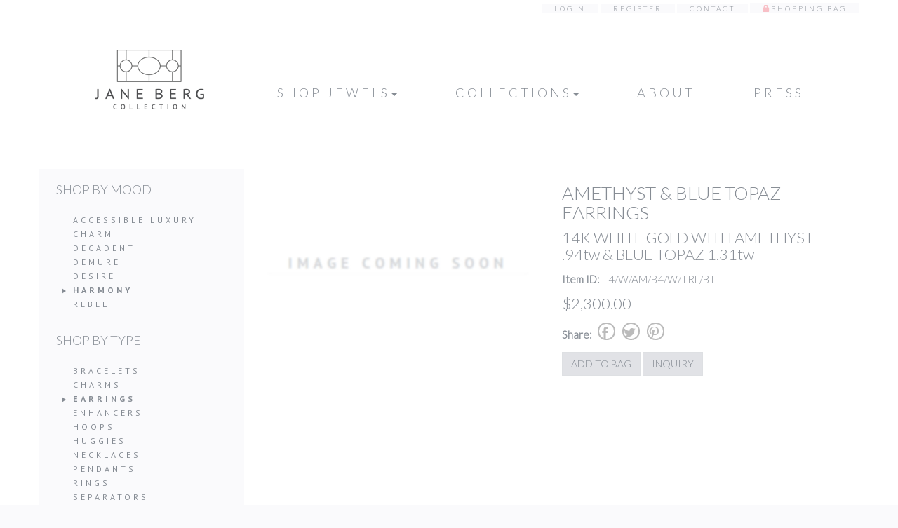

--- FILE ---
content_type: text/css; charset=UTF-8
request_url: https://www.janebergcollection.com/wp-content/themes/jberg/style.css
body_size: 3708
content:
/*
Theme Name: JBERG
Author: Rocket Full
Author URI: http://rocketfull.com/
Version: 1.0
*/

.esg-grid .mainul li.eg-quincy-wrapper {
	background-color: #e1e2e6 !important;
}

/* Space out content a bit */
a, a:hover, a:focus { color: inherit; text-decoration: inherit; }
html,body {
	color:#868c94;
	margin:0;
	padding:0;
	font-family: Lato, "ralewayregular", "Helvetica Neue", Helvetica, Arial, sans-serif;
	font-weight: 300;
	font-size: 15px;
}
.menu-main { font-weight:100; }
h1 { font-size:30px; }
h2 { font-size:26px; }
h3 { font-size:22px; }
h4 { font-size:18px; }
h5 { font-size:16px; }
h1, h2, h3, h4, h5 { text-transform:uppercase; }
h1 a, h1 a:hover, h2 a, h2 a:hover, h3 a, h3 a:hover, h4 a, h4 a:hover, h5 a, h5 a:hover { color: inherit; text-decoration: inherit; }

/* Everything but the jumbotron gets side spacing for mobile first views */
header,
footer {
  padding-right: 15px;
  padding-left: 15px;
}



@media (max-width: 992px) {
  #headerbig {
    //background: #e9e9e7 url('homeimg.php') no-repeat top center;
    -webkit-background-size: cover;
    -moz-background-size: cover;
    -o-background-size: cover;
    background-size: cover;
    background-position-y: 100px;
  }
  .menu-user {
    position: relative !important;
    top: -15px !important;
    margin: 0 !important;
    text-align: center !important;
  }
}
@media (min-width: 768px) {

}
@media (max-width: 768px) {
	#cart .carthint {
		float:right;
	}
	#cart .carthint:nth-child(2) {

	}
	#cart .carthint:nth-child(4) {
		display:none;
	}
	#cart .carthint span {
		display: inline-block !important;
	}
	.menu-main {
		text-align: center;
	}
	.menu-main li {
		display:block !important;
	}
}

/* Responsive: Portrait tablets and up */
@media screen and (min-width: 768px) {
  /* Remove the padding we set earlier */
  header,
  footer {
    padding-right: 0;
    padding-left: 0;
  }
}

/* Main CSS */
.btn { border-radius: 0; }
.btn-default {
  color: #868c94;
  background-color: #e1e2e6;
  border-color: #dee0e3;
  text-transform:uppercase;
  margin:2px 0;
}
.btn-default:hover,
.btn-default:focus,
.btn-default:active,
.btn-default.active {
  color: #81878f;
  background-color: #dee0e3;
  border-color: #dbdde0;
}


a.btn-pink {
  color:#fff !important;
  color: #f1b4bb !important;
}
.btn-pink {
  color: #fff;
  //text-shadow: 1px 1px 10px #e8979c;
  background-color: #f8bfc6;

  color: #f1b4bb;
  background-color: #faebef;
  border-color: #f8bfc6;

  text-transform:uppercase;
  margin:2px 0;
}
.btn-pink:hover,
.btn-pink:focus,
.btn-pink:active,
.btn-pink.active {
  color: #fff;
  //text-shadow: 1px 1px 10px #e8979c;
  background-color: #f8bfc6;
  border-color: #f1b4bb;
}

#btn-lifestyles {
	margin-left:20px;
}

.tp-button.pink, .tp-button:hover.pink, .purchase.pink, .purchase:hover.pink {
  color: #fff;
  text-shadow: 1px 1px 10px #e8979c;
  background-color: #f8bfc6;
  border-color: #f1b4bb;
  text-transform:uppercase;
  margin:2px 0;
}


.btn-bold { font-weight:bold; }
.btn-default.disabled, .btn-default[disabled], fieldset[disabled] .btn-default, .btn-default.disabled:hover, .btn-default[disabled]:hover, fieldset[disabled] .btn-default:hover, .btn-default.disabled:focus, .btn-default[disabled]:focus, fieldset[disabled] .btn-default:focus, .btn-default.disabled:active, .btn-default[disabled]:active, fieldset[disabled] .btn-default:active, .btn-default.disabled.active, .btn-default[disabled].active, fieldset[disabled] .btn-default.active {
	background-color: #ccc;
	border-color: #bbb;
}
.icon {
	display:inline-block;
	font-size:18px;
	color:#777;
	margin-right:15px;
	cursor: pointer;
}
.icon:last-child {
	margin-right:0;
}
.icon .dashicons {
	//border: 3px solid #777;
	//border-radius: 40px;
	font-size: 16px;
	width: 27px;
	height: 27px;
	padding: 3px 0;
	text-align: center;
	vertical-align: middle;
}
.icon-collection .dashicons {
	font-size:14px;
}
.icon-email .dashicons {
	padding: 2px 1px 0 0;
}
.icon:hover .dashicons {
	-ms-transform: scale(1.1,1.1); /* IE 9 */
	-webkit-transform: scale(1.1,1.1); /* Chrome, Safari, Opera */
	transform: scale(1.1,1.1);
}
.socicon {
	font-family: 'socicon' !important;
	border: 2px solid #bbb;
	border-radius: 40px;
	font-size: 17px;
	color: #bbb !important;
	margin: 5px;
	display: inline-block;
	width: 25px;
	height: 25px;
}
.info, .success, .warning, .error, .validation {
	margin: 10px 0px;
	padding:15px 10px 15px 50px;
	background-repeat: no-repeat;
	background-position: 10px center;
	border: 1px solid #f8bfc6;
}
.info p, .success p, .warning p, .error p, .validation p {
	color:#333;
	margin: 0 !important;
}
.info {
	color: #00529B;
	background-color: #fafafc;
	background-image: url('./images/icons/info.png');
}
.success {
	color: #4F8A10;
	padding:15px 10px 15px 125px;
	background-color: #faebef;
	background-image:url('./images/logosm.png');
}
.warning {
	color: #9F6000;
	background-color: #fafafc;
	background-image: url('./images/icons/warning.png');
}
.error {
	color: #D8000C;
	font-weight:bold;
	padding:15px 10px 15px 125px;
	background-color: #faebef;
	background-image:url('./images/logosm.png');
}
#msg {
	background:#fff;
}




@font-face {
    font-family: 'ralewayregular';
    src: url('/wp-content/themes/jberg/fonts/raleway-regular-webfont.eot');
    src: url('/wp-content/themes/jberg/fonts/raleway-regular-webfont.eot?#iefix') format('embedded-opentype'),
         url('/wp-content/themes/jberg/fonts/raleway-regular-webfont.woff') format('woff'),
         url('/wp-content/themes/jberg/fonts/raleway-regular-webfont.ttf') format('truetype'),
         url('/wp-content/themes/jberg/fonts/raleway-regular-webfont.svg#ralewayregular') format('svg');
    font-weight: normal;
    font-style: normal;
}
@font-face {
    font-family: 'socicon';
    src: url('/wp-content/themes/jberg/fonts/socicon-webfont.eot');
    src: url('/wp-content/themes/jberg/fonts/socicon-webfont.eot?#iefix') format('embedded-opentype'),
         url('/wp-content/themes/jberg/fonts/socicon-webfont.woff') format('woff'),
         url('/wp-content/themes/jberg/fonts/socicon-webfont.ttf') format('truetype'),
         url('/wp-content/themes/jberg/fonts/socicon-webfont.svg#sociconregular') format('svg');
    font-weight: normal;
    font-style: normal;
}

/* Style WP forms like Bootstrap */
.input {
	display: block;
	width: 100%;
	height: 34px;
	padding: 6px 12px;
	font-size: 14px;
	line-height: 1.42857143;
	color: #555;
	background-color: #fff;
	background-image: none;
	border: 1px solid #ccc;
	border-radius: 4px;
	-webkit-box-shadow: inset 0 1px 1px rgba(0,0,0,.075);
	box-shadow: inset 0 1px 1px rgba(0,0,0,.075);
	-webkit-transition: border-color ease-in-out .15s,-webkit-box-shadow ease-in-out .15s;
	-o-transition: border-color ease-in-out .15s,box-shadow ease-in-out .15s;
	transition: border-color ease-in-out .15s,box-shadow ease-in-out .15s;
}

/* --------------------------------------------------------------------------------------------------- */
/* --------------------------------------------------------------------------------------------------- */
/* --------------------------------------------------------------------------------------------------- */
/* --------------------------------------------------------------------------------------------------- */
/* --------------------------------------------------------------------------------------------------- */
/* --------------------------------------------------------------------------------------------------- */
/* --------------------------------------------------------------------------------------------------- */
/* --------------------------------------------------------------------------------------------------- */
/* --------------------------------------------------------------------------------------------------- */
/* --------------------------------------------------------------------------------------------------- */
/* --------------------------------------------------------------------------------------------------- */
/* --------------------------------------------------------------------------------------------------- */
body { 
	background:#fafafc;
}
p {
	line-height: 26px;
}
.container {
	position: relative;
}
header {
	//background:#e9e9e7 url('homeimg.php') no-repeat top center; 
	//background-position-y: -50px;
	//-webkit-background-size: cover;
	//-moz-background-size: cover;
	//-o-background-size: cover;
	//background-size: cover;
}
#headerbig {
	min-height:825px;
	// was 725
}
#headermedium {
	min-height:500px;
	background:#f4f4f4;
}
#headersmall {
	min-height:120px;
	background:#fff;
}
#home-slider {
	background:#fff;
	padding-bottom:70px;
	margin-bottom:20px;
}
.menu {
	margin:70px 0;
}
.menu-main {
	padding:0;
	margin:51px 0 0 0;
}
.menu-main li, .menu-user li {
	display: inline-block;
	color:#868c94;
	font-family: 'Lato', sans-serif;
	font-weight: 400;
	font-size:18px;
	text-transform:uppercase;
	letter-spacing: 4px;
	padding:0 25px;
}
.menu-main li a:hover,.menu-user li a:hover {
	text-shadow: 0px 0px 5px rgba(134,140,148,.5);
}
.menu .menu-user {
	position:absolute;
	top:0;
	right:0;
	margin:0;
}
.menu .menu-user li {
	font-size:10px;
	text-transform:uppercase;
	letter-spacing: 3px;
	padding:0 18px;
	background: #fafafc;
}
.menu-main .active, .menu-collections .active, .menu-user .active {
	font-weight:bold;
}
.menu-collections .active:before,.menu-collections .inactive:before {
	content: "\f139";
	color:transparent;
	display: inline-block;
	-webkit-font-smoothing: antialiased;
	font: normal 20px/1 'dashicons';
	vertical-align: top;
}
.menu-collections .active:before {
	color: inherit;
}
.menu-main .active { border-bottom:1px solid #f3f3ec; }
.menu-main {
	margin: 40px -15px 0 !important;
}

.menu-main {
	//position:absolute;
	//top:0;
	//right:0;
	//margin:0;
}
.menu-main>li>a:hover, .menu-main>li>a:focus {
text-decoration: none;
background-color: #fff;
}

.menu-user #cartlink:before {
	content: "\e033";
	display: inline-block;
	font-family: 'Glyphicons Halflings';
	position: relative;
	top: 1px;
	color:#f8bfc6;
}
.menu-user #cartlink .active {
	color:red;
}
.shopmenu .dropdown-menu {
	background-color: rgba(255,255,255,.9) !important;
	margin-left:40px !important;
}
.shopmenu .dropdown-menu li {
	padding:0;
	font-size:12px !important;
	display:block !important;
}
.collection_item {
	display:inline-block;
	width:190px;
	padding:10px;
	text-align: center;
	//border: 1px solid #ddd;
	margin: 5px;
}
.collection_item img {
	width:100%;
}
.collection_item .icon {
	font-size:15px;
	margin:8px 6px 0;
	display:inline-block;
}
.collection_item .icon .dashicons {
	//border: 2px solid #777;
	//border-radius: 40px;
	font-size: 18px;
	width: 25px;
	height: 25px;
	padding: 2px 0 0 0;
	text-align: center;
	vertical-align: middle;
}
.collection_item .icon-email .dashicons {
	padding: 2px 1px 0 0;
}
#collectionblock .menu, #itemblock .menu {
	background:#fafafc;
	margin:0;
	padding:10px 25px;
}
#collectionblock .menu ul, #itemblock .menu ul {
	padding:0;
	margin:25px 0 0 0;
}
#collectionblock .menu ul li, #itemblock .menu ul li {
	display: block;
	color:#868c94;
	font-family: 'PT Sans', sans-serif;
	font-size:12px;
	text-transform:uppercase;
	letter-spacing: 4px;
	padding:0 25px 0 0;
}
#collectionblock h1, #collectionblock h2, #collectionblock h3 {
	margin:0;
}
#sections { position:relative; }
#sections .topr {
	background:rgba(255,255,255,.8);
	position:absolute;
	top:-80px;
	margin-left: -15px;
	height:80px;
	width: 100%;
}
#sections .topr h1 {
	font-weight:bold;
}
#sections .container {
	background:rgba(255,255,255,.9);
	border-bottom: 6px solid #ededed;
	//top: -50px;
	//margin-bottom: -50px;
	position: relative;
}
#sections .heading, #newsblock .heading, #collectionblock .heading  {
	color:#868c94;
	font-size:20px;
	text-transform:uppercase;
	letter-spacing: 2px;
	margin: 8px 0 4px 0;
}
#newsblock .heading {
	font-size:16px;
	height:60px;
}
#sections .footing, #newsblock .footing, #collectionblock .footing{
	color:#868c94;
	font-size:12px;
	font-family: 'PT Sans', sans-serif;
	text-transform:uppercase;
	letter-spacing: 2px;
	padding: 6px 0;
	height: 80px;
}

#sections .about, #newsblock .about, #collectionblock .about {
	color: #fff;
	padding: 4px 0 5px;
	overflow: hidden;
	background: rgba(0,0,0,.2);
	position: relative;
	bottom: 9px;
	margin: 12px 1px;
}
#sections .about a, #newsblock .about a, #collectionblock .about a {
	width:100%;
	display:block;
	text-shadow: 1px 1px 15px rgba(0,0,0,.2);
}
#sections .about { height: inherit; }
#sections img, #newsblock img, #collectionblock img, #itemblock img, #cart img {
	width:100%;
	padding:1px;
	//border:1px solid #e8e8e8;
}

/* MailChimp sign up form
-------------------------------------------------------------- */
.gform_wrapper .top_label .hide-label .gfield_label {
	display: none;
}

body .gform_wrapper label.gfield_label+div.ginput_container {
	margin-top: 0px !important;
}

.gform_wrapper input[type=email], 
.gform_wrapper input[type=number], 
.gform_wrapper input[type=password], 
.gform_wrapper input[type=tel], 
.gform_wrapper input[type=text], 
.gform_wrapper input[type=url],
.gform_wrapper textarea {
	padding:6px 6px !important;
	font-size:14px;
	line-height:1.42857143;
	color:#555;
	border:1px solid #ccc;
	border-radius:4px;
	-webkit-box-shadow:inset 0 1px 1px rgba(0,0,0,.075);
	box-shadow:inset 0 1px 1px rgba(0,0,0,.075);
}

.gform_wrapper input[type=email]:focus, 
.gform_wrapper input[type=number]:focus, 
.gform_wrapper input[type=password]:focus, 
.gform_wrapper input[type=tel]:focus, 
.gform_wrapper input[type=text]:focus, 
.gform_wrapper input[type=url]:focus {
	border-color:#66afe9;
	outline:0;
	-webkit-box-shadow:inset 0 1px 1px rgba(0,0,0,.075),0 0 8px rgba(102,175,233,.6);
	box-shadow:inset 0 1px 1px rgba(0,0,0,.075),0 0 8px rgba(102,175,233,.6)
}

.row .gform_wrapper {
	margin: 0px;
}

.gform_wrapper .gform_footer input.button, 
.gform_wrapper .gform_footer input[type=image], 
.gform_wrapper .gform_footer input[type=submit] {
  color: #f1b4bb !important;
  background-color: #faebef !important;
  border: 1px solid transparent;
  border-color: #f8bfc6;

  text-transform:uppercase;
  margin:2px 0;
  line-height: 1.5;
  padding: 5px 20px;
  font-weight: bold;
}

.gform_wrapper .gform_footer input.button, 
.gform_wrapper .gform_footer input[type=image], 
.gform_wrapper .gform_footer input[type=submit] {
	color: #fff;
	background-color: #f8bfc6;
	border-color: #f1b4bb;
}



.gform_wrapper .cta-signup .gform_footer {
	margin: 0px !important;
	padding: 0px !important;
}

@media only screen and (min-width: 480px) {
	.gform_wrapper.cta-signup_wrapper .gform_body {
		float: left;
		width: 85%;
	}

	
	.gform_wrapper .cta-signup .gform_footer {
		clear: inherit !important;
		float: right;
		width: 15%;
	}
	
	.inquires {
		width: 50%; 
		padding-bottom: 50px;
		margin: 0px auto;
	}
}






.gform_confirmation_message {
	padding: 9px;
}

#cta {
	padding: 0 0 20px;
	border-bottom:8px solid #fff;
	margin:20px 0 0;
}
#cta .container {
	border-top:20px solid #f9f9fb;
	border-bottom:20px solid #f9f9fb;
	background:#e1e2e6; 
	padding: 40px 15px;
}
#featured {
	border-top:2px solid #f3f3ec;
	border-bottom:2px solid #f3f3ec;
	background:#fff; 
	padding: 40px 0;
	clear: both;
}
#featured img, .mygalthumb img {
	background:#fff;
	width: 100%;
	padding: 5px;
}
.mygalthumb img {
	border: 1px solid #e8e8e8;
}
#featured h1 { margin-top:0; }
#featured h2 { margin:40px 0 0; text-transform:uppercase; }
#featured p {
	line-height: 26px;
}
#newsblock {
	background: #fff;
}
#newsblock .container {
	background:#fff;
	//border-top: 4px solid #eeeeee;
	//border-bottom: 6px solid #eeeeee;
	//top: -50px;
	//margin-bottom: -50px;
	//position: relative;
	//padding: 15px;
}
.newsimg {
	width: 25%;
	float: left;
	padding: 5px;
	//border: 1px solid #e8e8e8;
	margin:0 10px 10px;
}
.news-slider {
	-webkit-background-size: cover !important;
	-moz-background-size: cover !important;
	-o-background-size: cover !important;
	background-size: cover !important;
}
.news-slider .container {
	background: #eee;
}
#collectionblock, #itemblock {
	background:#fff;
}
#collectionblock .container, #itemblock .container {
	position: relative;
	padding: 15px;
}
#itemblock h3 {
	margin-top:0;
	text-transform: none;
}
#itemblock .zoom {

}
#itemblock .zoom img {

}
acollection:focus, afave:focus, acollection:hover, afave:hover { text-decoration:none; color:initial; }
.in-fave { color:#F822B3; }
.in-collection {color:darkred; }
.in-fave span { color:#777; }
.in-collection span { color:#777; }
#cart { margin: 0 15px 10px; }
#cart .row {
	clear:both;
	border-bottom: 1px solid #ddd;
	border-left: 1px solid #ddd;
	border-right: 1px solid #ddd;
}
#cart .carthint span {
	display:none;
}
#cart #carthead div {
	font-weight: bold;
	padding: 8px;
	line-height: 1.42857143;
}
#cart #carthead div:not(:first-child) {
	border-left: 1px solid #ddd;
}
#cart .row:first-child {
	border-top: 1px solid #ddd;
}
#cart .row:nth-child(odd) {
	background-color: #f9f9f9;
}
#cart .row div {
	padding:5px 5px;
}
#cart .row h4 {

}
#cart .row img {
	background:#fff;
}
#cart .qchange {
	border:0;
	background: transparent;
	cursor: pointer;
}
.zoomWindowContainer {
	position: relative;
	top: 5px;
	left: 5px;
}
#page-content {
	background:#fff;
}
footer {
	background-color: #faebef;
	padding: 45px 0;
}
footer .container {
	opacity: .6;
}
footer ul {
	padding:0;
	margin:25px 0 0 0;
}
footer ul li {
	display: inline-block;
	color:#868c94;
	font-family: 'PT Sans', sans-serif;
	font-size:16px;
	text-transform:uppercase;
	letter-spacing: 4px;
	padding:0 25px;
}
footer ul li a:hover {
	text-shadow: 0px 0px 5px rgba(134,140,148,.5);
}

h1 .post-edit-link, h2 .post-edit-link {
	margin-left: 4px;
	padding: 4px 8px;
	position: relative;
	top: -10px;
	right:-8px;
	text-decoration: none;
	border: none;
	-webkit-border-radius: 2px;
	border-radius: 2px;
	background: #e0e0e0;
	text-shadow: none;
	font-weight: 600;
	font-size: 11px;
	white-space: nowrap;
}
h2 .post-edit-link {
	font-size: 9px;
}
h1 .post-edit-link:hover, h2 .post-edit-link:hover {
	background: #333;
	color:#fff;
}
@media (max-width: 800px) { #sections .topr h1 { font-size:25px; } }
@media (max-width: 500px) { #sections .topr h1 { font-size:20px; } #featured h1 { font-size:24px; } }
.carousel-control, .carousel-control:hover, .carousel-control:active, .carousel-control:focus {
	z-index:10;
	width:auto;
	color: rgba(0,0,0,.4);
	text-shadow: inherit;
}
.carousel-control.left, .carousel-control.right {
	background-image: none;
	font-family: dashicons;
}
.carousel .item {-webkit-transition: opacity 1s; -moz-transition: opacity 1s; -ms-transition: opacity 1s; -o-transition: opacity 1s; transition: opacity 1s;}
.carousel .active.left {left:0;opacity:0;z-index:2;}
.carousel .next {left:0;opacity:1;z-index:1;}
.carousel-control .dashicons-arrow-left-alt2, .carousel-control .dashicons-arrow-right-alt2 {
	position: absolute;
	top: 50%;
	z-index: 5;
	display: inline-block;
	font-size: 40px;
	font-weight: 100;
}
#huge-it-share-buttons-top h3 { display:none; }
#splashlogo {
   -webkit-transition: all .3s ease-out; 
   -moz-transition: all .3s ease-out; 
   -o-transition: all .3s ease-out; 
   transition: all .3s ease-out;
}